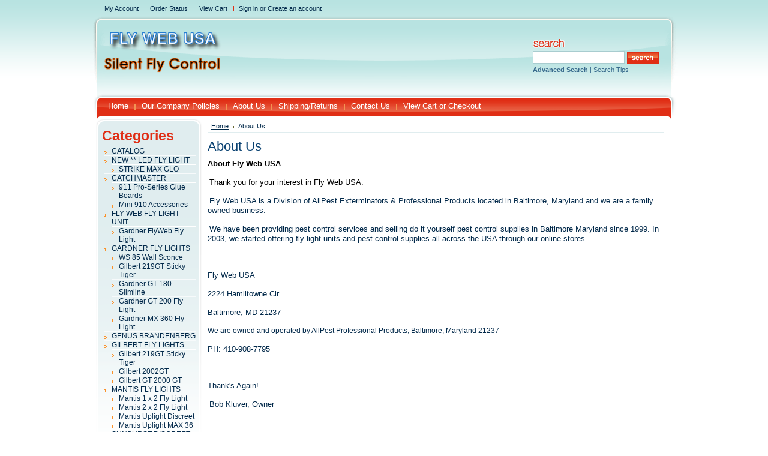

--- FILE ---
content_type: text/html; charset=UTF-8
request_url: https://www.flywebusa.com/about-us/
body_size: 4335
content:
<!DOCTYPE html PUBLIC "-//W3C//DTD XHTML 1.0 Transitional//EN" "http://www.w3.org/TR/xhtml1/DTD/xhtml1-transitional.dtd">
<html xml:lang="en" lang="en" xmlns="http://www.w3.org/1999/xhtml">

 
<head>
    
    

    <title>About Fly Web USA</title>

    <meta http-equiv="Content-Type" content="text/html; charset=UTF-8" />
    <meta name="description" content="" />
    <meta name="keywords" content="about fly web usa" />
    
    <link rel='canonical' href='https://flywebusa.com/about-us/' />
    
    <meta http-equiv="Content-Script-Type" content="text/javascript" />
    <meta http-equiv="Content-Style-Type" content="text/css" />
    <link rel="shortcut icon" href="https://cdn2.bigcommerce.com/server5200/u1uhea1/product_images/128ico.ico" />

    <meta name="google-site-verification" content="ugel4Dv_HHOHieqlHpJkgEHF74u73_k7AaFaFOzdWy0" />
    
    
    <meta name="google-site-verification" content="n9ZWtweVSS6SC8ephn3KwqSxgGlfGMWfILRKO0JN37M" />
<meta name="google-site-verification" content="KkhQqvrGkmymhWCx7Ysg64s45hAkr9Xd5he-nbi0h7I" />
    
    <!-- Google tag (gtag.js) -->
<script async src="https://www.googletagmanager.com/gtag/js?id=AW-1053425593">
</script>
<script>
  window.dataLayer = window.dataLayer || [];
  function gtag(){dataLayer.push(arguments);}
  gtag('js', new Date());

  gtag('config', 'AW-1053425593');
</script>
    
    <!-- Google tag (gtag.js) --> <script async src="https://www.googletagmanager.com/gtag/js?id=AW-1053425593"></script> <script> window.dataLayer = window.dataLayer || []; function gtag(){dataLayer.push(arguments);} gtag('js', new Date()); gtag('config', 'AW-1053425593'); </script> 
    
        <!-- Event snippet for FlyWeb Sales conversion page -->
<script>
  gtag('event', 'conversion', {
      'send_to': 'AW-1053425593/NO2ACJvJTxC5_6f2Aw',
      'value': 1.0,
      'currency': 'USD',
      'transaction_id': ''
  });
</script>

    <!-- begin: js page tag -->
    <script language="javascript" type="text/javascript">//<![CDATA[
        (function(){
            // this happens before external dependencies (and dom ready) to reduce page flicker
            var node, i;
            for (i = window.document.childNodes.length; i--;) {
                node = window.document.childNodes[i];
                if (node.nodeName == 'HTML') {
                    node.className += ' javascript';
                }
            }
        })();
    //]]></script>
    <!-- end: js page tag -->

    <link href="https://cdn9.bigcommerce.com/r-50b4fa8997ce43839fb9457331bc39687cd8345a/themes/__master/Styles/styles.css" type="text/css" rel="stylesheet" /><link href="https://cdn1.bigcommerce.com/server5200/u1uhea1/templates/__custom/Styles/styles.css?t=1759363461" media="all" type="text/css" rel="stylesheet" />
<link href="https://cdn9.bigcommerce.com/r-4f615c2ae007824a9fe879699febc4e15e0b2067/themes/Beauty/Styles/iselector.css" media="all" type="text/css" rel="stylesheet" />
<link href="https://cdn9.bigcommerce.com/r-4f615c2ae007824a9fe879699febc4e15e0b2067/themes/Beauty/Styles/turquoise.css" media="all" type="text/css" rel="stylesheet" />
<!--[if IE]><link href="https://cdn9.bigcommerce.com/r-4f615c2ae007824a9fe879699febc4e15e0b2067/themes/Beauty/Styles/ie.css" media="all" type="text/css" rel="stylesheet" /><![endif]-->
<link href="https://cdn9.bigcommerce.com/r-098fe5f4938830d40a5d5433badac2d4c1c010f5/javascript/jquery/plugins/imodal/imodal.css" type="text/css" rel="stylesheet" /><link href="https://cdn9.bigcommerce.com/r-50b4fa8997ce43839fb9457331bc39687cd8345a/themes/__master/Styles/product.attributes.css" type="text/css" rel="stylesheet" /><link href="https://cdn9.bigcommerce.com/r-098fe5f4938830d40a5d5433badac2d4c1c010f5/javascript/jquery/themes/cupertino/ui.all.css" type="text/css" rel="stylesheet" /><link href="https://cdn9.bigcommerce.com/r-50b4fa8997ce43839fb9457331bc39687cd8345a/themes/__master/Styles/product.quickview.css" type="text/css" rel="stylesheet" />

    <!-- Tell the browsers about our RSS feeds -->
    

    <!-- Include visitor tracking code (if any) -->
    <!-- Start Tracking Code for analytics_googleanalytics -->

<!-- Google tag (gtag.js) -->
<script async src="https://www.googletagmanager.com/gtag/js?id=G-PV98SY6D3E"></script>
<script>
  window.dataLayer = window.dataLayer || [];
  function gtag(){dataLayer.push(arguments);}
  gtag('js', new Date());

  gtag('config', 'G-PV98SY6D3E');
</script>

<!-- End Tracking Code for analytics_googleanalytics -->

<!-- Start Tracking Code for analytics_siteverification -->

<meta name="google-site-verification" content="n9ZWtweVSS6SC8ephn3KwqSxgGlfGMWfILRKO0JN37M" />

<!-- End Tracking Code for analytics_siteverification -->



    

    <style type="text/css"> #Header { background-image: url("https://cdn2.bigcommerce.com/server5200/u1uhea1/product_images/header_images/Beauty_headerImage.png"); } </style>

    <script type="text/javascript" src="https://cdn9.bigcommerce.com/r-098fe5f4938830d40a5d5433badac2d4c1c010f5/javascript/jquery/1.7.2/jquery.min.js"></script>
    <script type="text/javascript" src="https://cdn10.bigcommerce.com/r-098fe5f4938830d40a5d5433badac2d4c1c010f5/javascript/menudrop.js?"></script>
    <script type="text/javascript" src="https://cdn10.bigcommerce.com/r-098fe5f4938830d40a5d5433badac2d4c1c010f5/javascript/common.js?"></script>
    <script type="text/javascript" src="https://cdn10.bigcommerce.com/r-098fe5f4938830d40a5d5433badac2d4c1c010f5/javascript/iselector.js?"></script>

    <script type="text/javascript">
    //<![CDATA[
    config.ShopPath = 'https://www.flywebusa.com';
    config.AppPath = '';
    config.FastCart = 0;
    var ThumbImageWidth = 120;
    var ThumbImageHeight = 120;
    //]]>
    </script>
    
<script type="text/javascript" src="https://cdn9.bigcommerce.com/r-098fe5f4938830d40a5d5433badac2d4c1c010f5/javascript/jquery/plugins/imodal/imodal.js"></script>
<script type="text/javascript" src="https://cdn9.bigcommerce.com/r-098fe5f4938830d40a5d5433badac2d4c1c010f5/javascript/jquery/plugins/jqueryui/1.8.18/jquery-ui.min.js"></script>
<script type="text/javascript" src="https://cdn9.bigcommerce.com/r-098fe5f4938830d40a5d5433badac2d4c1c010f5/javascript/quickview.js"></script><script type="text/javascript">
(function () {
    var xmlHttp = new XMLHttpRequest();

    xmlHttp.open('POST', 'https://bes.gcp.data.bigcommerce.com/nobot');
    xmlHttp.setRequestHeader('Content-Type', 'application/json');
    xmlHttp.send('{"store_id":"328487","timezone_offset":"-4","timestamp":"2026-01-19T13:38:26.57618400Z","visit_id":"2f97be48-2dcd-4476-a75c-ebcf89cbc17c","channel_id":1}');
})();
</script>
<script type="text/javascript" src="https://checkout-sdk.bigcommerce.com/v1/loader.js" defer></script>
<script type="text/javascript">
var BCData = {};
</script>

    <script type="text/javascript" src="https://cdn9.bigcommerce.com/r-098fe5f4938830d40a5d5433badac2d4c1c010f5/javascript/quicksearch.js"></script>
    
</head>

<body>
<div id="Container">
    		<div id="AjaxLoading"><img src="https://cdn10.bigcommerce.com/r-4f615c2ae007824a9fe879699febc4e15e0b2067/themes/Beauty/images/ajax-loader.gif" alt="" />&nbsp; Loading... Please wait...</div>
		

				
		
		<div id="TopMenu">
			<ul style="display:">
				<li style="display:none" class="HeaderLiveChat">
					
				</li>
				<li style="display:" class="First"><a href="https://www.flywebusa.com/account.php">My Account</a></li>
				<li style="display:"><a href="https://www.flywebusa.com/orderstatus.php">Order Status</a></li>
				<li style="display:none"><a href="https://www.flywebusa.com/wishlist.php">Wish Lists</a></li>
				
				<li style="display:" class="CartLink"><a href="https://www.flywebusa.com/cart.php">View Cart <span></span></a></li>
				<li style="display:">
					<div>
						<a href='https://www.flywebusa.com/login.php' onclick=''>Sign in</a> or <a href='https://www.flywebusa.com/login.php?action=create_account' onclick=''>Create an account</a>
					</div>
				</li>
			</ul>
			<br class="Clear" />
		</div>

		<div id="Outer">
			<div id="Header">
				<div id="Logo">
					<a href="https://www.flywebusa.com/"><img src="/product_images/flyweblogo_thumb.png" border="0" id="LogoImage" alt="Fly Web USA" /></a>

				</div>
							<div id="SearchForm">
				<form action="https://www.flywebusa.com/search.php" method="get" onsubmit="return check_small_search_form()">
					<label for="search_query">Search</label>
					<input type="text" name="search_query" id="search_query" class="Textbox" value="" />
					<input type="image" src="https://cdn10.bigcommerce.com/r-4f615c2ae007824a9fe879699febc4e15e0b2067/themes/Beauty/images/turquoise/Search.gif" class="Button" />
				</form>
				<p>
					<a href="https://www.flywebusa.com/search.php?mode=advanced"><strong>Advanced Search</strong></a> |
					<a href="https://www.flywebusa.com/search.php?action=Tips">Search Tips</a>
				</p>
			</div>

			<script type="text/javascript">
				var QuickSearchAlignment = 'left';
				var QuickSearchWidth = '232px';
				lang.EmptySmallSearch = "You forgot to enter some search keywords.";
			</script>

				<br class="Clear" />
			</div>
			<div id="Menu">
		<ul>
			<li class="First "><a href="https://www.flywebusa.com/"><span>Home</span></a></li>
				<li class="HasSubMenu ">
		<a href="https://flywebusa.com/our-company-policies/"><span>Our Company Policies</span></a>
		<ul>
	<li><a href="https://flywebusa.com/terms-of-service/">Terms &amp; Conditions</a></li><li><a href="https://flywebusa.com/refund-policy/">Refund Policy</a></li><li><a href="https://flywebusa.com/privacy-policy/">Privacy Policy</a></li>
</ul>
	</li>	<li class=" ActivePage">
		<a href="https://flywebusa.com/about-us/"><span>About Us</span></a>
		
	</li>	<li class=" ">
		<a href="https://flywebusa.com/shipping-returns/"><span>Shipping/Returns</span></a>
		
	</li>	<li class=" ">
		<a href="https://flywebusa.com/contact-us/"><span>Contact Us</span></a>
		
	</li>	<li class=" ">
		<a href="https://www.flywebusa.com/cart.php"><span>View Cart or Checkout</span></a>
		
	</li>
		</ul>
	</div>

    <div id="Wrapper">
        
        <div class="Left" id="LayoutColumn1">

            <div class="Block Moveable Panel" id="SideSubPageList" style="display:none;"></div>
                            <div class="Block CategoryList Moveable Panel" id="SideCategoryList">
                    <h2><strong>Categories</strong></h2>
                    <div class="BlockContent">
                        <div class="SideCategoryListClassic">
                             <ul class="category-list">	<li class=""><a href="https://www.flywebusa.com/fly-light-catalog/">CATALOG</a>
	
	</li>	<li class=""><a href="https://www.flywebusa.com/new-led-fly-light/">NEW ** LED FLY LIGHT</a>
	<ul>	<li class="LastChild"><a href="/strike-max-glo/">STRIKE MAX GLO</a>
	
	</li></ul>
	</li>	<li class=""><a href="https://www.flywebusa.com/catchmaster/">CATCHMASTER </a>
	<ul>	<li class=""><a href="/911-pro-series-glue-boards/">911 Pro-Series Glue Boards</a>
	
	</li>	<li class="LastChild"><a href="/mini-dynamite-910-accessories/">Mini  910 Accessories</a>
	
	</li></ul>
	</li>	<li class=""><a href="https://www.flywebusa.com/fly-web-fly-lights/">FLY WEB FLY LIGHT UNIT</a>
	<ul>	<li class="LastChild"><a href="/gardner-flyweb-fly-light-unit/">Gardner FlyWeb Fly Light</a>
	
	</li></ul>
	</li>	<li class=""><a href="https://www.flywebusa.com/gardner-fly-lights/">GARDNER FLY LIGHTS</a>
	<ul>	<li class=""><a href="/gardner-ws-85-wall-sconce/">WS 85 Wall Sconce</a>
	
	</li>	<li class=""><a href="/gilbert-219gt-sticky-tiger/">Gilbert 219GT Sticky Tiger</a>
	
	</li>	<li class=""><a href="/gardner-gt-180-slimline-fly-light/">Gardner GT 180 Slimline </a>
	
	</li>	<li class=""><a href="/gardner-gt-200-fly-light/">Gardner GT 200 Fly Light</a>
	
	</li>	<li class="LastChild"><a href="/gardner-mx-360-fly-light/">Gardner MX 360 Fly Light</a>
	
	</li></ul>
	</li>	<li class=""><a href="https://www.flywebusa.com/genus-brandenberg/">GENUS BRANDENBERG</a>
	
	</li>	<li class=""><a href="https://www.flywebusa.com/gilbert-fly-light-units/">GILBERT FLY LIGHTS</a>
	<ul>	<li class=""><a href="/gilbert-219gt-sticky-tiger-1/">Gilbert  219GT Sticky Tiger </a>
	
	</li>	<li class=""><a href="/gilbert-2002gt/">Gilbert 2002GT</a>
	
	</li>	<li class="LastChild"><a href="/gilbert-gt-2000-gt/">Gilbert GT 2000 GT</a>
	
	</li></ul>
	</li>	<li class=""><a href="https://www.flywebusa.com/mantis-fly-light-units/">MANTIS FLY LIGHTS</a>
	<ul>	<li class=""><a href="/mantis-1-x-2-fly-light/">Mantis 1 x 2 Fly Light</a>
	
	</li>	<li class=""><a href="/mantis-2-x-2-fly-light-1/">Mantis 2 x 2  Fly Light</a>
	
	</li>	<li class=""><a href="/mantis-uplight-discreet/">Mantis Uplight Discreet </a>
	
	</li>	<li class="LastChild"><a href="/mantis-uplight-max-36/">Mantis Uplight MAX 36</a>
	
	</li></ul>
	</li>	<li class=""><a href="https://www.flywebusa.com/sunburst-discreet/">SUNBURST DISCREET </a>
	<ul>	<li class="LastChild"><a href="/sunburst-discreet-fly-light/">Sunburst Discreet Fly Light</a>
	
	</li></ul>
	</li>	<li class=""><a href="https://www.flywebusa.com/synergetic/">SYNERGETIC</a>
	<ul>	<li class=""><a href="/aura-decorative-unit/">Aura™ Decorative Unit</a>
	
	</li>	<li class=""><a href="/aura-glue-board/">Aura Fly Light Glue Board</a>
	
	</li>	<li class=""><a href="/aura-fly-light-bulb/">Aura Fly Light Bulb</a>
	
	</li>	<li class="LastChild"><a href="/nectar-fly-light/">Nectar Fly Light</a>
	
	</li></ul>
	</li>	<li class=""><a href="https://www.flywebusa.com/vector-fly-light-units/">VECTOR FLY LIGHTS</a>
	<ul>	<li class=""><a href="/vector-classic/">Vector Classic</a>
	
	</li>	<li class=""><a href="/vector-plasma/">Vector Plasma </a>
	
	</li>	<li class="LastChild"><a href="/vector-plasma-one/">Vector Plasma One</a>
	
	</li></ul>
	</li>	<li class=""><a href="https://www.flywebusa.com/electric-grid-fly-lights/">ELECTRIC GRID FLY LIGHTS</a>
	<ul>	<li class=""><a href="/ag-961-electrocutor/">AG-961 Electrocutor</a>
	
	</li>	<li class=""><a href="/ag-963-electrocuter/">AG-963 Electrocuter</a>
	
	</li>	<li class=""><a href="/ag-969-electrocutor/">AG-969 Electrocutor</a>
	
	</li></ul>
	</li>	<li class=""><a href="https://www.flywebusa.com/fly-light-replacement-lamps/">Fly Light Replacement Lamps</a>
	
	</li>	<li class=""><a href="https://www.flywebusa.com/fly-light-glue-pad-refills/">Fly Light Glue Pad  Refills</a>
	
	</li></ul>
                            <div class="afterSideCategoryList"></div>
                        </div>
                    </div>
                </div>

            
            <div class="Block BrandList Moveable Panel" id="SideShopByBrand" style="display: ">
	<h2>Popular Brands</h2>
	<div class="BlockContent">
		<ul>
				<li><a href="https://flywebusa.com/brands/Gardner.html">Gardner</a></li>	<li><a href="https://flywebusa.com/brands/PestWest%2C-LLC.html">PestWest, LLC</a></li>	<li><a href="https://flywebusa.com/brands/Gilbert.html">Gilbert</a></li>	<li><a href="https://flywebusa.com/brands/Synergetic-Brand.html">Synergetic Brand</a></li>	<li><a href="https://flywebusa.com/target/">Target</a></li>	<li><a href="https://flywebusa.com/brands/BASF-%252d-VECTOR.html">BASF - VECTOR</a></li>	<li><a href="https://flywebusa.com/brands/Generic.html">Generic</a></li>
		</ul>
		
	</div>
</div>
            <div class="Block Moveable Panel" id="SideLiveChatServices" style="display:none;"></div>
            
        </div>
        <div class="Content Wide WideWithLeft" id="LayoutColumn2">
            
            <div class="Block Breadcrumb Moveable Panel" id="PageBreadcrumb">
	<ul>
		<li><a href="https://www.flywebusa.com/">Home</a></li><li>About Us</li>
	</ul>
</div>
            <div class="Block Moveable Panel" id="PageContent">
	
	<h2>About Us</h2>
	
	<div class="BlockContent">
	
		<p><span style="font-family: Arial, Helvetica, sans-serif; color: #000000; font-size: small;"><strong>About Fly Web USA</strong></span></p>
<p>&nbsp;<span style="font-family: Arial, Helvetica, sans-serif; color: #000000; font-size: x-small;"><span style="font-size: small;">Thank you&nbsp;for your interest in Fly Web USA.</span></span></p>
<p>&nbsp;<span style="font-size: small;">Fly Web USA&nbsp;is a Division of AllPest Exterminators &amp; Professional Products located in Baltimore, Maryland and we&nbsp;are a&nbsp;family owned business. </span></p>
<p>&nbsp;<span style="font-size: small;">We have been providing&nbsp;pest control services&nbsp;and selling do it yourself pest control supplies&nbsp;in Baltimore Maryland since 1999.&nbsp;In 2003, we&nbsp;started offering&nbsp;fly light units&nbsp;and pest control supplies all across the USA through our online stores.</span></p>
<p>&nbsp;</p>
<p><span style="font-family: tahoma, arial, helvetica, sans-serif; font-size: small;">Fly Web USA</span></p>
<p><span style="font-family: tahoma, arial, helvetica, sans-serif; font-size: small;">2224 Hamiltowne Cir</span></p>
<p><span style="font-family: tahoma, arial, helvetica, sans-serif; font-size: small;">Baltimore, MD 21237</span></p>
<p><span>We are owned and operated by AllPest Professional Products, Baltimore, Maryland 21237</span></p>
<p><span style="font-family: tahoma, arial, helvetica, sans-serif; font-size: small;">PH: 410-908-7795</span></p>
<p>&nbsp;</p>
<p><span style="font-size: small;">Thank's Again!</span></p>
<p>&nbsp;<span style="font-size: small;">Bob Kluver, Owner</span></p>
<p>&nbsp;</p>
<p><strong><em><span style="font-size: small;"><a title="Contact Us" href="https://flywebusa.com/contact-us/">CONTACT US</a></span></em></strong></p>
<p>&nbsp;</p>
	
	</div>
</div>

            <div class="Block Moveable Panel" id="PageComments" style="display:none;"></div>

            
        </div>
        <br class="Clear" />
    </div>
            <br class="Clear" />
        <div id="Footer">
            
            <p><center><img src="https://cdn2.bigcommerce.com/server5200/u1uhea1/product_images/uploaded_images/cc-group-w-paypal.png?t=1616692635"></center>
            
            <p>
                All prices are in <span title='Default Currency'>USD</span>
                Copyright 2026 Fly Web USA. A Division of AllPest Exterminators &amp; Professional Products - 
                <a href="https://www.flywebusa.com/sitemap/"><span>Sitemap</span></a> |
                
                
            </p>
            
        </div>
        <br class="Clear" />
        </div>

        
        
        
        

        
        
        

        <script type="text/javascript" src="https://cdn9.bigcommerce.com/r-098fe5f4938830d40a5d5433badac2d4c1c010f5/javascript/bc_pinstrumentation.min.js"></script>
<script type="text/javascript" src="https://cdn9.bigcommerce.com/r-098fe5f4938830d40a5d5433badac2d4c1c010f5/javascript/visitor.js"></script>

        



</div>
<script type="text/javascript" src="https://cdn9.bigcommerce.com/shared/js/csrf-protection-header-5eeddd5de78d98d146ef4fd71b2aedce4161903e.js"></script></body>
</html>

--- FILE ---
content_type: text/css
request_url: https://cdn9.bigcommerce.com/r-4f615c2ae007824a9fe879699febc4e15e0b2067/themes/Beauty/Styles/turquoise.css
body_size: 2175
content:
/* Color: Turquoise */

body {
	background: #fff url(../images/turquoise/BodyBg.gif) 0 0 repeat-x;
	color: #02294a;
}

a {
	color: #02294a;
	font-weight: normal;
	text-decoration: underline;
}

a:hover {
	color: #0a4272;
}

h2 {
}

h3 {
	color: #E02E15;
}
hr {
	background: #e0edef;
	color: #e0edef;
}

#Container {
}

#TopMenu {
}

#TopMenu li{
	background: url(../images/turquoise/PagesMenuBg.gif) 0 6px no-repeat;
}

#TopMenu li.First {
	background-image: none;
}

#TopMenu li a {
}

#TopMenu li div {
}

#TopMenu li a:hover {
	text-decoration: underline;
}

#Menu {
	background: url(../images/turquoise/MenuBg.gif) 0 0 no-repeat;
}

#Menu li {
}

#Menu li a {
	background: url(../images/turquoise/MenuBgBtn.gif) 0 12px no-repeat;
	color: #fff;
}

#Menu li.First a {
	background-image: none;
}

#Menu li a:hover {
	color: #ffd9a2;
}

#Menu li ul li a {
	background: #e02e15;
}

#Menu li ul li a:hover {
	background: #5FA8B2;
	color: #fff;
}

#Menu li:hover a, #Menu li.over a{
}

#Outer {
}

#Wrapper {
}

#Header {
	background-position: 0 0;
	background-repeat: no-repeat;
}

#Logo h1 {
	color: #445374;
}

#Logo h1 a {
	color: #445374;
}

#SearchForm {
	background: url(../images/turquoise/SearchBg.gif) 0 0 no-repeat;
}

#SearchForm label {
}

#SearchForm input {
	background: #fff;
	border: 1px solid #a8cccf;
}

#SearchForm .Button {
	border: 0;
}

#SearchForm a {
	color: #37698c;
}

#SearchForm p {
	color: #37698c;
}

.Left {
	background: url(../images/turquoise/SideBg.gif) 0 0 no-repeat;
}

.Left h2 {
	color: #e02e15;
}

.Left li {
	border-bottom: 1px solid #f7fafb;
}

.Left li a {
	color: #02294a;
}

.Left li a:hover {
	color: #0a4272;
}

.Left .CategoryList li, .Right .CategoryList li {
	background: url(../images/turquoise/BlockArrow.gif) no-repeat left 7px;
	padding-left:8px;
}
.Left .BrandList li, .Right .BrandList li {
	background: url(../images/turquoise/BlockArrow.gif) no-repeat left center;
	padding-left:8px;
}


.Content {
}

.Content h2 {
	color: #0a4272;
	font-weight: normal;
}

.Content.Wide {
}

.Content.Widest {
}

.Right {
	background: url(../images/turquoise/SideBg.gif) 0 0 no-repeat;
}

.Right .Block {
}

.Right h2 {
	color: #e02e15;
	font-weight: normal;
}

.Right li {
	border-bottom: 1px solid #f7fafb;
}

.Right li a {
	color: #02294a;
}

.Right a:hover, .Right a:hover strong {
	color: #0a4272;
}

.Right hr {
	background: #e0edef;
	color: #e0edef;
}

#Footer {
	background: url(../images/turquoise/FooterBg.gif) 50% 0 no-repeat;
}

#Footer p {
}

#Footer a {
}


.NewsletterSubscription input {
	border: 1px solid #e0edef;
}

.Content .ProductList li {
}

.Content .ProductList li:hover, .Content .ProductList li.Over {
}

.Content .ProductList a:hover {
	color: #0a4272;
}

.Content .ProductList li {
	background: url(../images/turquoise/ProductListBgBottom.gif) 0 100% no-repeat;
}

.Content .ProductList .ProductImage {
	background: url(../images/turquoise/ProductListBgTop.gif) 0 0 no-repeat;
}

.Content .ProductList .ProductDetails {
}

.ProductList strong, .ProductList strong a {
	color: #0a4272;
}

.ProductPrice, .ProductList em {
	color: #e02e15;
}

.ProductList .Rating {
	color: #6a6a6a;
}

.Right .ProductList li {
}

.Content .FeaturedProducts .ProductList li {
	background: url(../images/turquoise/ProductListBgBottomFeatured.gif) 0 100% no-repeat;
}

.Content .FeaturedProducts .ProductList .ProductImage {
}

.Content .FeaturedProducts .ProductList li:hover, .Content .FeaturedProducts .ProductList li.Over {
}

.Right .TopSellers li {
}

.Right .TopSellers li .TopSellerNumber { /* Contains the number of the item */
	color: #0a4272;
}

.Right .TopSellers li.TopSeller1 .ProductImage { /* No1 seller box */
}
.Right .TopSellers li.TopSeller1 {
	background: #fff;
	border: 1px solid #f7fafb;
}
.Right .TopSellers li.TopSeller1 .ProductDetails { /* No1 seller box */
}
.Right .TopSellers li.TopSeller1 .TopSellerNumber {
	color: #fff;
	background: url(../images/turquoise/No1SellerNumberBg.gif) 0 0 no-repeat;
}
.Right .TopSellers li.TopSeller1 .Rating {
}

.Breadcrumb {
	border-bottom: 1px solid #e0edef;
}


.CompareItem { width:200px; border-left: solid 1px #e0edef; }
.CompareFieldName { font-weight:bold; border-bottom: 1px solid #e0edef; }
.CompareFieldTop { border-bottom:solid 1px #e0edef; }
.CompareFieldTop a:hover { color:#e02e15; }
.CompareCenter { border-left:solid 1px #e0edef; border-bottom:solid 1px #e0edef; }
.CompareLeft { border-left:solid 1px #e0edef; border-bottom:solid 1px #e0edef; }

.ViewCartLink {
	background: url('../images/turquoise/Cart.gif') no-repeat 8px 0;
}

table.CartContents, table.General {
	border: 1px solid #e0edef;
}

table.CartContents thead tr th, table.General thead tr th {
	background: #f0f6f7;
	color: #0a4272;
	border-bottom: 1px solid #e0edef;
}

.CartContents tfoot .SubTotal td {
	border-top: 1px solid #e0edef;
	color: #0a4272;
}

.MiniCart .SubTotal {
	color: #0a4272;
}

.JustAddedProduct {
	border: 1px solid #e0edef;
	background: #fff;
}

.JustAddedProduct strong, .JustAddedProduct a {
	color: #0a4272;
}

.CategoryPagination {
	color: #0A4272;
	background: #e0edef;
	border: 1px solid #e0edef;
}

.CheckoutRedeemCoupon { background: #f0f6f7; padding: 10px; width: 300px; border: 1px solid #e0edef; margin-bottom: 10px; }

.SpecificInfoMessage {
	background-color: #f8e4d1;
	color: #555;
}

.InfoMessage {
	background: #e0edef url('../images/InfoMessage.gif') no-repeat 5px 8px;
	color: #555;
}

.SuccessMessage {
	background: #E8FFDF url('../images/SuccessMessage.gif') no-repeat 5px 8px;
	color: #555;
}

.ErrorMessage {
	background: #FFECEC url('../images/ErrorMessage.gif') no-repeat 5px 8px;
	color: #555;
}

.ComparisonTable tr:hover td, .ComparisonTable tr.Over td {
	background: #f0f6f7;
}

.QuickSearch { background: #fff; border: 1px solid #e0edef;  }

.QuickSearchHover td{ background: #f0f6f7; }

.QuickSearchAllResults a { background: url('../images/turquoise/QuickSearchAllResultsButton.gif') no-repeat right; }

.CreateAccount {
	border-right: 1px solid #e0edef;
}

.SearchTips .Examples {
	background: #f0f6f7;
	border: 1px solid #e0edef;
	color: #555;
}

/* Shipping Estimation on Cart Contents Page */
.EstimateShipping {
	border: 1px solid #e0edef;
	background: #f0f6f7;
}

/* Express Checkout */
.ExpressCheckoutBlock .ExpressCheckoutTitle {
	background: #ceecea;
	border: 1px solid #b8e3e1;
}

.ExpressCheckoutBlockCollapsed .ExpressCheckoutTitle {
	background: #f0f0f0;
	border: 1px solid #ddd;
	color: #555;
}

.ExpressCheckoutBlockCompleted .ExpressCheckoutCompletedContent {
	color: #888;
}

/* General Tables */
table.General tbody tr td {
	border-top: 1px solid #efefef;
}

/* Tabbed Navigation */
.TabNav {
	border-bottom: 1px solid #3d9abe;
}

.TabNav li a {
	border: 1px solid #3d9abe;
	background: #ddf0f6;
}

.TabNav li a:hover {
	background-color: #c8e6ed;
}

.TabNav li.Active a {
	border-bottom: 1px solid #fff;
	background: #fff;
}


/* Product Videos */

#VideoContainer {
	border: 1px solid #cccccc;
	-moz-border-radius: 5px;
	-webkit-border-radius: 5px;
	border-radius: 5px;
}

.currentVideo {
	background-color: #ddf0f6;
}

.videoRow:hover {
	background-color: #efefef;
}

.CartContents .ItemShipping th {
	border-bottom-color: #e0edef;
	border-top-color: #e0edef;
	background: #f0f6f7;
	color: #0a4272;
}

/* Category flyout styles (theme) */

/* Child menu items, does not include the always-showing root level */
#SideCategoryList .sf-menu li ul li {
}

/* Root menu item when expanded */
#SideCategoryList .sf-menu .sfHover a,
/* Child menu item links */
#SideCategoryList .sf-menu li ul a {
	background-color: #cfe2e5;
}

/* Parent menu items of a child being hovered (not including root-level items) */
#SideCategoryList .sf-menu li ul li:hover > a,
/* Child menu item while hovering */
#SideCategoryList .sf-menu li ul a:focus,
#SideCategoryList .sf-menu li ul a:hover,
#SideCategoryList .sf-menu li ul a:active {
	background-color: #cfe2e5;
}

#SideCategoryList .sf-sub-indicator {
	background-image:  url('../images/turquoise/arrows-dark.png');
}

/* End: category flyout styles */


/* start fast cart styles */
#fastCartContainer {
	font-family: "Trebuchet MS",Arial,Helvetica,sans-serif;
	font-size: 13px;
}
.fastCartContent h2 {
	color: #009E0F;
	background-color:transparent;
}
.fastCartContent h3 {
	color: #BB6F21;
	background-color:transparent;
}
.fastCartSummaryBox {
	background-color: #DDFEDA;
}
.fastCartContent .fastCartTop a,
.fastCartContent .ProductList .ProductDetails a {
	color: #075899;
}
.fastCartContent .ProductPrice,
.fastCartContent .ProductList em {
	color: #800000;
}
.fastCartContent .Quantity {
	color: #828DB3;
}
.fastCartContent p {
	color: #444444;
}
.fastCartContent .ProductList li {
	background-color: #FFF;
}
/* end fast cart styles */
